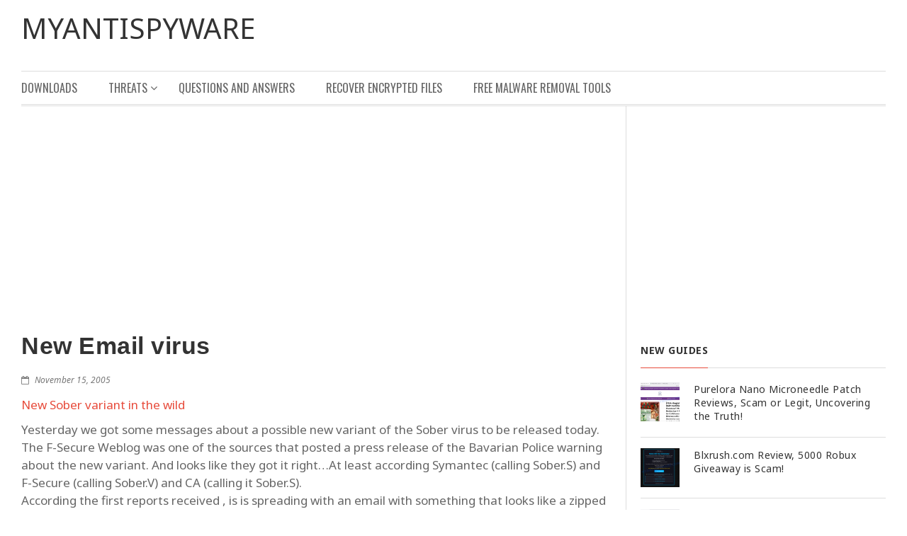

--- FILE ---
content_type: text/html; charset=UTF-8
request_url: https://www.myantispyware.com/2005/11/15/new-email-virus/
body_size: 12321
content:
<!DOCTYPE html>
<!--[if IE 7]>
<html class="ie ie7" lang="en-US" prefix="og: http://ogp.me/ns# article: http://ogp.me/ns/article#">
<![endif]-->
<!--[if IE 8]>
<html class="ie ie8" lang="en-US" prefix="og: http://ogp.me/ns# article: http://ogp.me/ns/article#">
<![endif]-->
<!--[if !(IE 7) | !(IE 8) ]><!-->
<html lang="en-US" prefix="og: http://ogp.me/ns# article: http://ogp.me/ns/article#">
    <!--<![endif]-->
    <head>
        <meta charset="UTF-8">
        <meta name="viewport" content="width=device-width">
        <script data-cfasync="false" id="ao_optimized_gfonts_config">WebFontConfig={google:{families:["Oswald:400,700:latin,vietnamese","Noto Sans:400,400italic,700,700italic:latin,vietnamese","Josefin Slab:400,400italic,700italic,700"] },classes:false, events:false, timeout:1500};</script><link rel="profile" href="http://gmpg.org/xfn/11">
        <link rel="pingback" href="https://www.myantispyware.com/xmlrpc.php">                  
        <link media="all" href="https://www.myantispyware.com/wp-content/cache/autoptimize/css/autoptimize_392f689904bf3c7a5c694cbc58e68530.css" rel="stylesheet" /><title>New Email virus</title>
<meta name='robots' content='max-image-preview:large' />

<!-- All In One SEO Pack 3.6.2ob_start_detected [-1,-1] -->
<meta name="description"  content="New Sober variant in the wild Yesterday we got some messages about a possible new variant of the Sober virus to be released today. The F-Secure Weblog was one" />

<script type="application/ld+json" class="aioseop-schema">{"@context":"https://schema.org","@graph":[{"@type":"Organization","@id":"https://www.myantispyware.com/#organization","url":"https://www.myantispyware.com/","name":"Myantispyware","sameAs":["http://www.facebook.com/myantispyware","http://twitter.com/#!/myantispyware","http://www.youtube.com/user/myantispyware",""]},{"@type":"WebSite","@id":"https://www.myantispyware.com/#website","url":"https://www.myantispyware.com/","name":"MyAntiSpyware","publisher":{"@id":"https://www.myantispyware.com/#organization"}},{"@type":"WebPage","@id":"https://www.myantispyware.com/2005/11/15/new-email-virus/#webpage","url":"https://www.myantispyware.com/2005/11/15/new-email-virus/","inLanguage":"en-US","name":"New Email virus","isPartOf":{"@id":"https://www.myantispyware.com/#website"},"breadcrumb":{"@id":"https://www.myantispyware.com/2005/11/15/new-email-virus/#breadcrumblist"},"datePublished":"2005-11-15T14:48:12-05:00","dateModified":"2005-12-16T14:52:41-05:00"},{"@type":"Article","@id":"https://www.myantispyware.com/2005/11/15/new-email-virus/#article","isPartOf":{"@id":"https://www.myantispyware.com/2005/11/15/new-email-virus/#webpage"},"author":{"@id":"https://www.myantispyware.com/author/patrik/#author"},"headline":"New Email virus","datePublished":"2005-11-15T14:48:12-05:00","dateModified":"2005-12-16T14:52:41-05:00","commentCount":0,"mainEntityOfPage":{"@id":"https://www.myantispyware.com/2005/11/15/new-email-virus/#webpage"},"publisher":{"@id":"https://www.myantispyware.com/#organization"},"articleSection":"Virus"},{"@type":"Person","@id":"https://www.myantispyware.com/author/patrik/#author","name":"Myantispyware team","sameAs":["http://www.facebook.com/myantispyware"],"image":{"@type":"ImageObject","@id":"https://www.myantispyware.com/#personlogo","url":"https://secure.gravatar.com/avatar/fce0dd03ce413facc3ec0d1a9060c28e?s=96&d=wavatar&r=g","width":96,"height":96,"caption":"Myantispyware team"}},{"@type":"BreadcrumbList","@id":"https://www.myantispyware.com/2005/11/15/new-email-virus/#breadcrumblist","itemListElement":[{"@type":"ListItem","position":1,"item":{"@type":"WebPage","@id":"https://www.myantispyware.com/","url":"https://www.myantispyware.com/","name":"Myantispyware"}},{"@type":"ListItem","position":2,"item":{"@type":"WebPage","@id":"https://www.myantispyware.com/2005/11/15/new-email-virus/","url":"https://www.myantispyware.com/2005/11/15/new-email-virus/","name":"New Email virus"}}]}]}</script>
<link rel="canonical" href="https://www.myantispyware.com/2005/11/15/new-email-virus/" />
<!-- All In One SEO Pack -->
<link rel='dns-prefetch' href='//s.w.org' />
<link href='https://fonts.gstatic.com' crossorigin='anonymous' rel='preconnect' />
<link href='https://ajax.googleapis.com' rel='preconnect' />
<link href='https://fonts.googleapis.com' rel='preconnect' />
<link rel="alternate" type="application/rss+xml" title="MyAntiSpyware &raquo; Feed" href="https://www.myantispyware.com/feed/" />
<link rel="alternate" type="application/rss+xml" title="MyAntiSpyware &raquo; Comments Feed" href="https://www.myantispyware.com/comments/feed/" />
<link rel="alternate" type="application/rss+xml" title="MyAntiSpyware &raquo; New Email virus Comments Feed" href="https://www.myantispyware.com/2005/11/15/new-email-virus/feed/" />
		<!-- This site uses the Google Analytics by MonsterInsights plugin v9.3.0 - Using Analytics tracking - https://www.monsterinsights.com/ -->
							<script src="//www.googletagmanager.com/gtag/js?id=G-XJ3XN6HL0B"  data-cfasync="false" data-wpfc-render="false" type="text/javascript" async></script>
			<script data-cfasync="false" data-wpfc-render="false" type="text/javascript">
				var mi_version = '9.3.0';
				var mi_track_user = true;
				var mi_no_track_reason = '';
								var MonsterInsightsDefaultLocations = {"page_location":"https:\/\/www.myantispyware.com\/2005\/11\/15\/new-email-virus\/"};
				if ( typeof MonsterInsightsPrivacyGuardFilter === 'function' ) {
					var MonsterInsightsLocations = (typeof MonsterInsightsExcludeQuery === 'object') ? MonsterInsightsPrivacyGuardFilter( MonsterInsightsExcludeQuery ) : MonsterInsightsPrivacyGuardFilter( MonsterInsightsDefaultLocations );
				} else {
					var MonsterInsightsLocations = (typeof MonsterInsightsExcludeQuery === 'object') ? MonsterInsightsExcludeQuery : MonsterInsightsDefaultLocations;
				}

								var disableStrs = [
										'ga-disable-G-XJ3XN6HL0B',
									];

				/* Function to detect opted out users */
				function __gtagTrackerIsOptedOut() {
					for (var index = 0; index < disableStrs.length; index++) {
						if (document.cookie.indexOf(disableStrs[index] + '=true') > -1) {
							return true;
						}
					}

					return false;
				}

				/* Disable tracking if the opt-out cookie exists. */
				if (__gtagTrackerIsOptedOut()) {
					for (var index = 0; index < disableStrs.length; index++) {
						window[disableStrs[index]] = true;
					}
				}

				/* Opt-out function */
				function __gtagTrackerOptout() {
					for (var index = 0; index < disableStrs.length; index++) {
						document.cookie = disableStrs[index] + '=true; expires=Thu, 31 Dec 2099 23:59:59 UTC; path=/';
						window[disableStrs[index]] = true;
					}
				}

				if ('undefined' === typeof gaOptout) {
					function gaOptout() {
						__gtagTrackerOptout();
					}
				}
								window.dataLayer = window.dataLayer || [];

				window.MonsterInsightsDualTracker = {
					helpers: {},
					trackers: {},
				};
				if (mi_track_user) {
					function __gtagDataLayer() {
						dataLayer.push(arguments);
					}

					function __gtagTracker(type, name, parameters) {
						if (!parameters) {
							parameters = {};
						}

						if (parameters.send_to) {
							__gtagDataLayer.apply(null, arguments);
							return;
						}

						if (type === 'event') {
														parameters.send_to = monsterinsights_frontend.v4_id;
							var hookName = name;
							if (typeof parameters['event_category'] !== 'undefined') {
								hookName = parameters['event_category'] + ':' + name;
							}

							if (typeof MonsterInsightsDualTracker.trackers[hookName] !== 'undefined') {
								MonsterInsightsDualTracker.trackers[hookName](parameters);
							} else {
								__gtagDataLayer('event', name, parameters);
							}
							
						} else {
							__gtagDataLayer.apply(null, arguments);
						}
					}

					__gtagTracker('js', new Date());
					__gtagTracker('set', {
						'developer_id.dZGIzZG': true,
											});
					if ( MonsterInsightsLocations.page_location ) {
						__gtagTracker('set', MonsterInsightsLocations);
					}
										__gtagTracker('config', 'G-XJ3XN6HL0B', {"forceSSL":"true"} );
															window.gtag = __gtagTracker;										(function () {
						/* https://developers.google.com/analytics/devguides/collection/analyticsjs/ */
						/* ga and __gaTracker compatibility shim. */
						var noopfn = function () {
							return null;
						};
						var newtracker = function () {
							return new Tracker();
						};
						var Tracker = function () {
							return null;
						};
						var p = Tracker.prototype;
						p.get = noopfn;
						p.set = noopfn;
						p.send = function () {
							var args = Array.prototype.slice.call(arguments);
							args.unshift('send');
							__gaTracker.apply(null, args);
						};
						var __gaTracker = function () {
							var len = arguments.length;
							if (len === 0) {
								return;
							}
							var f = arguments[len - 1];
							if (typeof f !== 'object' || f === null || typeof f.hitCallback !== 'function') {
								if ('send' === arguments[0]) {
									var hitConverted, hitObject = false, action;
									if ('event' === arguments[1]) {
										if ('undefined' !== typeof arguments[3]) {
											hitObject = {
												'eventAction': arguments[3],
												'eventCategory': arguments[2],
												'eventLabel': arguments[4],
												'value': arguments[5] ? arguments[5] : 1,
											}
										}
									}
									if ('pageview' === arguments[1]) {
										if ('undefined' !== typeof arguments[2]) {
											hitObject = {
												'eventAction': 'page_view',
												'page_path': arguments[2],
											}
										}
									}
									if (typeof arguments[2] === 'object') {
										hitObject = arguments[2];
									}
									if (typeof arguments[5] === 'object') {
										Object.assign(hitObject, arguments[5]);
									}
									if ('undefined' !== typeof arguments[1].hitType) {
										hitObject = arguments[1];
										if ('pageview' === hitObject.hitType) {
											hitObject.eventAction = 'page_view';
										}
									}
									if (hitObject) {
										action = 'timing' === arguments[1].hitType ? 'timing_complete' : hitObject.eventAction;
										hitConverted = mapArgs(hitObject);
										__gtagTracker('event', action, hitConverted);
									}
								}
								return;
							}

							function mapArgs(args) {
								var arg, hit = {};
								var gaMap = {
									'eventCategory': 'event_category',
									'eventAction': 'event_action',
									'eventLabel': 'event_label',
									'eventValue': 'event_value',
									'nonInteraction': 'non_interaction',
									'timingCategory': 'event_category',
									'timingVar': 'name',
									'timingValue': 'value',
									'timingLabel': 'event_label',
									'page': 'page_path',
									'location': 'page_location',
									'title': 'page_title',
									'referrer' : 'page_referrer',
								};
								for (arg in args) {
																		if (!(!args.hasOwnProperty(arg) || !gaMap.hasOwnProperty(arg))) {
										hit[gaMap[arg]] = args[arg];
									} else {
										hit[arg] = args[arg];
									}
								}
								return hit;
							}

							try {
								f.hitCallback();
							} catch (ex) {
							}
						};
						__gaTracker.create = newtracker;
						__gaTracker.getByName = newtracker;
						__gaTracker.getAll = function () {
							return [];
						};
						__gaTracker.remove = noopfn;
						__gaTracker.loaded = true;
						window['__gaTracker'] = __gaTracker;
					})();
									} else {
										console.log("");
					(function () {
						function __gtagTracker() {
							return null;
						}

						window['__gtagTracker'] = __gtagTracker;
						window['gtag'] = __gtagTracker;
					})();
									}
			</script>
				<!-- / Google Analytics by MonsterInsights -->
				<script type="text/javascript">
			window._wpemojiSettings = {"baseUrl":"https:\/\/s.w.org\/images\/core\/emoji\/13.0.1\/72x72\/","ext":".png","svgUrl":"https:\/\/s.w.org\/images\/core\/emoji\/13.0.1\/svg\/","svgExt":".svg","source":{"concatemoji":"https:\/\/www.myantispyware.com\/wp-includes\/js\/wp-emoji-release.min.js?ver=5.7.2"}};
			!function(e,a,t){var n,r,o,i=a.createElement("canvas"),p=i.getContext&&i.getContext("2d");function s(e,t){var a=String.fromCharCode;p.clearRect(0,0,i.width,i.height),p.fillText(a.apply(this,e),0,0);e=i.toDataURL();return p.clearRect(0,0,i.width,i.height),p.fillText(a.apply(this,t),0,0),e===i.toDataURL()}function c(e){var t=a.createElement("script");t.src=e,t.defer=t.type="text/javascript",a.getElementsByTagName("head")[0].appendChild(t)}for(o=Array("flag","emoji"),t.supports={everything:!0,everythingExceptFlag:!0},r=0;r<o.length;r++)t.supports[o[r]]=function(e){if(!p||!p.fillText)return!1;switch(p.textBaseline="top",p.font="600 32px Arial",e){case"flag":return s([127987,65039,8205,9895,65039],[127987,65039,8203,9895,65039])?!1:!s([55356,56826,55356,56819],[55356,56826,8203,55356,56819])&&!s([55356,57332,56128,56423,56128,56418,56128,56421,56128,56430,56128,56423,56128,56447],[55356,57332,8203,56128,56423,8203,56128,56418,8203,56128,56421,8203,56128,56430,8203,56128,56423,8203,56128,56447]);case"emoji":return!s([55357,56424,8205,55356,57212],[55357,56424,8203,55356,57212])}return!1}(o[r]),t.supports.everything=t.supports.everything&&t.supports[o[r]],"flag"!==o[r]&&(t.supports.everythingExceptFlag=t.supports.everythingExceptFlag&&t.supports[o[r]]);t.supports.everythingExceptFlag=t.supports.everythingExceptFlag&&!t.supports.flag,t.DOMReady=!1,t.readyCallback=function(){t.DOMReady=!0},t.supports.everything||(n=function(){t.readyCallback()},a.addEventListener?(a.addEventListener("DOMContentLoaded",n,!1),e.addEventListener("load",n,!1)):(e.attachEvent("onload",n),a.attachEvent("onreadystatechange",function(){"complete"===a.readyState&&t.readyCallback()})),(n=t.source||{}).concatemoji?c(n.concatemoji):n.wpemoji&&n.twemoji&&(c(n.twemoji),c(n.wpemoji)))}(window,document,window._wpemojiSettings);
		</script>
		
	

























<script data-cfasync="false" data-wpfc-render="false" type="text/javascript" id='monsterinsights-frontend-script-js-extra'>/* <![CDATA[ */
var monsterinsights_frontend = {"js_events_tracking":"true","download_extensions":"","inbound_paths":"[]","home_url":"https:\/\/www.myantispyware.com","hash_tracking":"false","v4_id":"G-XJ3XN6HL0B"};/* ]]> */
</script>


<link rel="https://api.w.org/" href="https://www.myantispyware.com/wp-json/" /><link rel="alternate" type="application/json" href="https://www.myantispyware.com/wp-json/wp/v2/posts/35" /><link rel="EditURI" type="application/rsd+xml" title="RSD" href="https://www.myantispyware.com/xmlrpc.php?rsd" />
<link rel="wlwmanifest" type="application/wlwmanifest+xml" href="https://www.myantispyware.com/wp-includes/wlwmanifest.xml" /> 
<meta name="generator" content="WordPress 5.7.2" />
<link rel='shortlink' href='http://wp.me/p915e-z' />
<link rel="alternate" type="application/json+oembed" href="https://www.myantispyware.com/wp-json/oembed/1.0/embed?url=https%3A%2F%2Fwww.myantispyware.com%2F2005%2F11%2F15%2Fnew-email-virus%2F" />
<link rel="alternate" type="text/xml+oembed" href="https://www.myantispyware.com/wp-json/oembed/1.0/embed?url=https%3A%2F%2Fwww.myantispyware.com%2F2005%2F11%2F15%2Fnew-email-virus%2F&#038;format=xml" />
<meta property="og:title" name="og:title" content="New Email virus" />
<meta property="og:type" name="og:type" content="article" />
<meta property="og:url" name="og:url" content="https://www.myantispyware.com/2005/11/15/new-email-virus/" />
<meta property="og:description" name="og:description" content="New Sober variant in the wild Yesterday we got some messages about a possible new variant of the Sober virus to be released today. The F-Secure Weblog was one of the sources that posted a press release of the Bavarian Police warning about the new variant. And looks like they got it right...At least according" />
<meta property="og:locale" name="og:locale" content="en_US" />
<meta property="og:site_name" name="og:site_name" content="MyAntiSpyware" />
<meta property="twitter:card" name="twitter:card" content="summary" />
<meta property="article:section" name="article:section" content="Virus" />
<meta property="article:published_time" name="article:published_time" content="2005-11-15T08:48:12-05:00" />
<meta property="article:modified_time" name="article:modified_time" content="2005-12-16T08:52:41-05:00" />
<meta property="article:author" name="article:author" content="https://www.myantispyware.com/author/patrik/" />
<meta property="article:author" name="article:author" content="http://www.facebook.com/myantispyware" />
        <script async src="https://pagead2.googlesyndication.com/pagead/js/adsbygoogle.js?client=ca-pub-2186434687883031"
             crossorigin="anonymous"></script>
    <script data-cfasync="false" id="ao_optimized_gfonts_webfontloader">(function() {var wf = document.createElement('script');wf.src='https://ajax.googleapis.com/ajax/libs/webfont/1/webfont.js';wf.type='text/javascript';wf.async='true';var s=document.getElementsByTagName('script')[0];s.parentNode.insertBefore(wf, s);})();</script></head>

    <body class="post-template-default single single-post postid-35 single-format-standard origamiez-layout-right-sidebar origamiez-layout-single origamiez-show-border-for-images without_bg_slides origamiez-boxer origamiez-show-footer-area origamiez-skin-custom origamiez-header-style-left-right origamiez-single-post-two-cols">             
        <div class="container">        
            <div class="sb-slidebar sb-left sb-width-custom" data-sb-width="260px">
    <ul id="mobile-menu" class="clearfix"><li id="menu-item-10019" class="menu-item menu-item-type-custom menu-item-object-custom origamiez-menuitem-first menu-item-10019"><a href="//www.myantispyware.com/download/">Downloads</a></li>
<li id="menu-item-10011" class="menu-item menu-item-type-taxonomy menu-item-object-category current-post-ancestor menu-item-has-children menu-item-10011"><a href="https://www.myantispyware.com/categories/threats/">Threats</a>
<ul class="sub-menu">
	<li id="menu-item-10392" class="menu-item menu-item-type-taxonomy menu-item-object-category menu-item-10392"><a href="https://www.myantispyware.com/categories/threats/adware/">Adware</a></li>
	<li id="menu-item-10393" class="menu-item menu-item-type-taxonomy menu-item-object-category menu-item-10393"><a href="https://www.myantispyware.com/categories/threats/browser_hijacking/">Browser Hijacking</a></li>
	<li id="menu-item-80103" class="menu-item menu-item-type-taxonomy menu-item-object-category menu-item-80103"><a href="https://www.myantispyware.com/categories/scams/phishing/">Phishing</a></li>
	<li id="menu-item-80104" class="menu-item menu-item-type-taxonomy menu-item-object-category menu-item-80104"><a href="https://www.myantispyware.com/categories/threats/ransomware/">Ransomware</a></li>
</ul>
</li>
<li id="menu-item-10033" class="menu-item menu-item-type-custom menu-item-object-custom menu-item-10033"><a href="//www.myantispyware.com/questions/">Questions and Answers</a></li>
<li id="menu-item-49598" class="menu-item menu-item-type-custom menu-item-object-custom menu-item-49598"><a href="https://www.myantispyware.com/2019/12/04/how-to-recover-encrypted-files-ransomware-file-recovery/">Recover Encrypted Files</a></li>
<li id="menu-item-40696" class="menu-item menu-item-type-custom menu-item-object-custom origamiez-menuitem-last menu-item-40696"><a href="https://www.myantispyware.com/2024/01/10/best-free-malware-removal-tools/">Free Malware Removal Tools</a></li>
</ul>    </div>
    
        <div id="sb-site" >                 

            <header id="origamiez-header">     
                                
                <div id="origamiez-header-top" class="origamiez-header-left-right">
    <div class=" clearfix">  
                <div id="origamiez-logo" class="pull-left">
            <a id="site-home-link" href="https://www.myantispyware.com" title="MyAntiSpyware">
                                                    <p id="site-title">MyAntiSpyware</p>
                                
                <p id="site-desc">
                                    </p>
                        </a>
        </div> <!-- end: logo -->                        

            </div>
</div>    
                                    <div id="origamiez-header-bottom" class="clearfix">                                                            
                        <nav id="main-nav">
                            <div id="origamiez-mobile-wrap" class="clearfix">                            
                                <span id="origamiez-mobile-menu-icon" class="origamiez-mobile-icon sb-toggle-left"><span class="fa fa-bars"></span><span>Menu</span></span>                            
                            </div>
                                
                            <div id="main-nav-inner" class="">
                                <ul id="main-menu" class="clearfix"><li class="menu-item menu-item-type-custom menu-item-object-custom origamiez-menuitem-first menu-item-10019"><a href="//www.myantispyware.com/download/">Downloads</a></li>
<li class="menu-item menu-item-type-taxonomy menu-item-object-category current-post-ancestor menu-item-has-children menu-item-10011"><a href="https://www.myantispyware.com/categories/threats/">Threats</a>
<ul class="sub-menu">
	<li class="menu-item menu-item-type-taxonomy menu-item-object-category menu-item-10392"><a href="https://www.myantispyware.com/categories/threats/adware/">Adware</a></li>
	<li class="menu-item menu-item-type-taxonomy menu-item-object-category menu-item-10393"><a href="https://www.myantispyware.com/categories/threats/browser_hijacking/">Browser Hijacking</a></li>
	<li class="menu-item menu-item-type-taxonomy menu-item-object-category menu-item-80103"><a href="https://www.myantispyware.com/categories/scams/phishing/">Phishing</a></li>
	<li class="menu-item menu-item-type-taxonomy menu-item-object-category menu-item-80104"><a href="https://www.myantispyware.com/categories/threats/ransomware/">Ransomware</a></li>
</ul>
</li>
<li class="menu-item menu-item-type-custom menu-item-object-custom menu-item-10033"><a href="//www.myantispyware.com/questions/">Questions and Answers</a></li>
<li class="menu-item menu-item-type-custom menu-item-object-custom menu-item-49598"><a href="https://www.myantispyware.com/2019/12/04/how-to-recover-encrypted-files-ransomware-file-recovery/">Recover Encrypted Files</a></li>
<li class="menu-item menu-item-type-custom menu-item-object-custom origamiez-menuitem-last menu-item-40696"><a href="https://www.myantispyware.com/2024/01/10/best-free-malware-removal-tools/">Free Malware Removal Tools</a></li>
</ul>  
                            </div>
                        </nav><!-- end: main-nav-->                
                    </div> <!-- end: header-bottom -->
                            </header>

            <div id="origamiez-body" class=" clearfix">
                <div id="origamiez-body-inner" class="clearfix">      

<div id="sidebar-center" class="pull-left">

    
            <div class="clearfix"></div>

        <div id="sidebar-center-bottom" class="row clearfix">
                            <article id="origamiez-post-wrap" class="clearfix post-35 post type-post status-publish format-standard hentry category-virus origamiez-first-post">
                    
                    <script async src="https://pagead2.googlesyndication.com/pagead/js/adsbygoogle.js?client=ca-pub-2186434687883031"
                         crossorigin="anonymous"></script>
                         <!-- PageTop -->
                         <ins class="adsbygoogle"
                              style="display:block"
                                   data-ad-client="ca-pub-2186434687883031"
                                        data-ad-slot="1610530992"
                                             data-ad-format="auto"
                                                  data-full-width-responsive="true"></ins>
                                                  <script>
                                                       (adsbygoogle = window.adsbygoogle || []).push({});
                                                       </script>
                    <br>
                    <h1 class="entry-title">New Email virus</h1>

                    <p class="metadata clearfix">
                        <span class="vcard author hidden"><span class="fn">Myantispyware team</span></span>                        
                                                    <time class="updated metadata-date" 
	datetime="2005-11-15 14:48:12">
  <i class="fa fa-calendar-o"></i>
  November 15, 2005</time>                            <span class="metadata-divider">&nbsp;&nbsp;&nbsp;</span>                        
                        
                        
                    </p>
                    
                    
                    <div class="entry-content clearfix">
                    
                        <p><a href="http://isc.sans.org/diary.php?storyid=853">New Sober variant in the wild</a></p>
<p>Yesterday we got some messages about a possible new variant of the Sober virus to be released today. The F-Secure Weblog was one of the sources that posted a press release of the Bavarian Police warning about the new variant. And looks like they got it right&#8230;At least according Symantec (calling Sober.S) and F-Secure (calling Sober.V) and CA (calling it Sober.S).<br />
According the first reports received , is is spreading with an email with something that looks like a zipped excel attachment. But, Symantec only says about a zipped one&#8230;so I imagine that could be alot of different extensions.<br />
<em>The subject and body may be in english or german. Like the following subjects:</em></p>
<p><code>Thanks for your registration.<br />
Hi, Ich bin's</code></p>
<p>Update: McAfee reports 3 different variants since yesterday (which may be today according your time zone&#8230;)<br />
<a href="http://vil.nai.com/vil/content/v_136968.htm">Sober.U</a><br />
<a href="http://vil.nai.com/vil/content/v_136969.htm">Sober.V</a><br />
<a href="http://vil.nai.com/vil/content/v_136959.htm">Sober.T</a></p>
<div style="clear:both;"></div>                    </div>

                    
                    
                </article>

                  
    <div id="origamiez-post-category" class="entry-category clearfix">
        <span class="fa fa-book"></span> <a href="https://www.myantispyware.com/categories/threats/virus/" rel="category tag">Virus</a> 
    </div>                  

                
                        <div id="origamiez-post-adjacent">
            <div class="row clearfix">
                                    <div class="col-sm-6 origamiez-post-adjacent-prev">
                        <p class="direction">
                            <a href="https://www.myantispyware.com/2005/11/15/anti-spyware-make-a-door-for-spyware/" title="Anti-spyware make a door for spyware">
                                                                    <span class="fa fa-angle-double-left"></span>&nbsp;Previous Post                                                            </a>
                        </p>

                                                    <h4><a href="https://www.myantispyware.com/2005/11/15/anti-spyware-make-a-door-for-spyware/">Anti-spyware make a door for spyware</a></h4>
                        
                        
                    </div>
                                                    <div class="col-sm-6 origamiez-post-adjacent-next">
                        <p class="direction">
                            <a href="https://www.myantispyware.com/2005/11/15/antivirus-xoftspy-v416-available-for-download/" title="Antivirus XoftSpy v4.16 Available for Download">
                                                                    Next Post&nbsp;<span class="fa fa-angle-double-right"></span>
                                                                                    

                            </a>
                        </p>

                                                    <h4><a href="https://www.myantispyware.com/2005/11/15/antivirus-xoftspy-v416-available-for-download/">Antivirus XoftSpy v4.16 Available for Download</a></h4>
                        
                                            </div>
                            </div>
        </div>
        
                    <div id="origamiez-post-author">          
        <div class="origamiez-author-info clearfix">
            <a href="https://www.myantispyware.com/author/patrik/" class="origamiez-author-avatar">
    <noscript><img alt='' src='https://secure.gravatar.com/avatar/fce0dd03ce413facc3ec0d1a9060c28e?s=90&#038;d=wavatar&#038;r=g' srcset='https://secure.gravatar.com/avatar/fce0dd03ce413facc3ec0d1a9060c28e?s=180&#038;d=wavatar&#038;r=g 2x' class='avatar avatar-90 photo' height='90' width='90' loading='lazy'/></noscript><img alt='' src='data:image/svg+xml,%3Csvg%20xmlns=%22http://www.w3.org/2000/svg%22%20viewBox=%220%200%2090%2090%22%3E%3C/svg%3E' data-src='https://secure.gravatar.com/avatar/fce0dd03ce413facc3ec0d1a9060c28e?s=90&#038;d=wavatar&#038;r=g' data-srcset='https://secure.gravatar.com/avatar/fce0dd03ce413facc3ec0d1a9060c28e?s=180&#038;d=wavatar&#038;r=g 2x' class='lazyload avatar avatar-90 photo' height='90' width='90' loading='lazy'/>               
            </a>
            <div class="origamiez-author-detail">                              
                <p class="origamiez-author-name">Author:&nbsp;<a href="https://www.myantispyware.com/author/patrik/">Myantispyware team</a></p>

                <p class="origamiez-author-bio">                   
    Myantispyware is an information security website created in 2004. Our content is written in collaboration with Cyber Security specialists, IT experts, under the direction of Patrik Holder and Valeri Tchmych, founders of Myantispyware.com.                </p>                
            </div>
        </div>
    </div>
    
                                

                
<div class="comments-area widget" id="comments">
    
                        <div class="comment-respond" id="respond">
            <h2 id="reply-title" class="comment-reply-title widget-title clearfix">Leave a Reply <small><a rel="nofollow" id="cancel-comment-reply-link" href="/2005/11/15/new-email-virus/#respond" style="display:none;">Cancel reply</a></small></h2>

                        <form action="https://www.myantispyware.com/wp-comments-post.php" method="post" id="commentform" class="comment-form origamiez-widget-content clearfix"  novalidate>
                                                                            <div class="comment-form-info row clearfix"><div class="comment-form-field col-sm-4"><input id="author" name="author" type="text" value="" size="30" aria-required='true' /><span class="comment-icon fa fa-user"></span></div>
<div class="comment-form-field col-sm-4"><input id="email" name="email" type="email" value="" size="30" aria-required='true' /><span class="comment-icon fa fa-envelope"></span></div>
<div class="comment-form-field col-sm-4"><input id="url" name="url" type="url" value="" size="30" /><span class="comment-icon fa fa-link"></span></div></div>
                                        <p class="comment-form-comment"><textarea id="comment" name="comment" cols="45" rows="8" aria-required="true"></textarea></p>                                        <p class="form-submit">
                        <input name="submit" type="submit" id="submit" value="Post Comment" />
                    <input type='hidden' name='comment_post_ID' value='35' id='comment_post_ID' />
<input type='hidden' name='comment_parent' id='comment_parent' value='0' />
                    </p>
                    <p style="display: none;"><input type="hidden" id="akismet_comment_nonce" name="akismet_comment_nonce" value="f6f45193fb" /></p><input type="hidden" id="ak_js" name="ak_js" value="173"/><textarea name="ak_hp_textarea" cols="45" rows="8" maxlength="100" style="display: none !important;"></textarea>                </form>
                        </div><!-- #respond -->
                    
</div><!-- #comments -->
                                        
        </div>
        </div>
	<div id="sidebar-right" class="origamiez-size-01 origamiez-size-02 pull-right">
	    <div class="sidebar-right-inner clearfix widget-area" role="complementary">
	        <div id="custom_html-8" class="widget_text widget widget_custom_html origamiez-widget-order-0 origamiez-widget-first"><div class="widget_text origamiez-widget-content clearfix"><div class="textwidget custom-html-widget"><script async src="https://pagead2.googlesyndication.com/pagead/js/adsbygoogle.js?client=ca-pub-2186434687883031"
     crossorigin="anonymous"></script>
<!-- Sidebar -->
<ins class="adsbygoogle"
     style="display:block"
     data-ad-client="ca-pub-2186434687883031"
     data-ad-slot="3948818091"
     data-ad-format="auto"
     data-full-width-responsive="true"></ins>
<script>
     (adsbygoogle = window.adsbygoogle || []).push({});
</script></div></div></div><div id="origamiez-widget-post-list-small-nn-2" class="widget origamiez-widget-posts-small-thumbnail origamiez-widget-order-1"><h2 class="widget-title clearfix"><span class="widget-title-text pull-left">New Guides</span></h2><div class="origamiez-widget-content clearfix">                <div class="origamiez-wp-mt-post clearfix origamiez-wp-mt-post-first post-127055 post type-post status-publish format-standard has-post-thumbnail hentry category-fact-check">
                                            <a href="https://www.myantispyware.com/2025/12/30/purelora-nano-microneedle-patch-reviews-scam-or-legit-uncovering-the-truth/" title="Purelora Nano Microneedle Patch Reviews, Scam or Legit, Uncovering the Truth!" class="link-hover-effect origamiez-post-thumb pull-left">                    
                            <noscript><img src="https://www.myantispyware.com/wp-content/uploads/2025/12/PureloraNanoMicroneedlePatch-FactCheck_1767093731-55x55.png" class="image-effect img-responsive wp-post-image" alt="" loading="lazy" srcset="https://www.myantispyware.com/wp-content/uploads/2025/12/PureloraNanoMicroneedlePatch-FactCheck_1767093731-55x55.png 55w, https://www.myantispyware.com/wp-content/uploads/2025/12/PureloraNanoMicroneedlePatch-FactCheck_1767093731-480x480.png 480w, https://www.myantispyware.com/wp-content/uploads/2025/12/PureloraNanoMicroneedlePatch-FactCheck_1767093731-620x620.png 620w" sizes="(max-width: 55px) 100vw, 55px" /></noscript><img src='data:image/svg+xml,%3Csvg%20xmlns=%22http://www.w3.org/2000/svg%22%20viewBox=%220%200%20%20%22%3E%3C/svg%3E' data-src="https://www.myantispyware.com/wp-content/uploads/2025/12/PureloraNanoMicroneedlePatch-FactCheck_1767093731-55x55.png" class="lazyload image-effect img-responsive wp-post-image" alt="" loading="lazy" data-srcset="https://www.myantispyware.com/wp-content/uploads/2025/12/PureloraNanoMicroneedlePatch-FactCheck_1767093731-55x55.png 55w, https://www.myantispyware.com/wp-content/uploads/2025/12/PureloraNanoMicroneedlePatch-FactCheck_1767093731-480x480.png 480w, https://www.myantispyware.com/wp-content/uploads/2025/12/PureloraNanoMicroneedlePatch-FactCheck_1767093731-620x620.png 620w" data-sizes="(max-width: 55px) 100vw, 55px" />                        
                        </a>
                    
                    <div class="origamiez-wp-mt-post-detail">
                        <h5>                                                
                            <a class="entry-title" href="https://www.myantispyware.com/2025/12/30/purelora-nano-microneedle-patch-reviews-scam-or-legit-uncovering-the-truth/" title="Purelora Nano Microneedle Patch Reviews, Scam or Legit, Uncovering the Truth!">Purelora Nano Microneedle Patch Reviews, Scam or Legit, Uncovering the Truth!</a>
                        </h5>

                                                                                                                                   
                    </div>                                                
                </div>
                                <div class="origamiez-wp-mt-post clearfix post-127045 post type-post status-publish format-standard has-post-thumbnail hentry category-fact-check">
                                            <a href="https://www.myantispyware.com/2025/12/29/blxrush-com-review-5000-robux-giveaway-is-scam/" title="Blxrush.com Review, 5000 Robux Giveaway is Scam!" class="link-hover-effect origamiez-post-thumb pull-left">                    
                            <noscript><img src="https://www.myantispyware.com/wp-content/uploads/2025/12/Blxrushcom-FactCheck_1767013721-55x55.png" class="image-effect img-responsive wp-post-image" alt="" loading="lazy" srcset="https://www.myantispyware.com/wp-content/uploads/2025/12/Blxrushcom-FactCheck_1767013721-55x55.png 55w, https://www.myantispyware.com/wp-content/uploads/2025/12/Blxrushcom-FactCheck_1767013721-480x480.png 480w, https://www.myantispyware.com/wp-content/uploads/2025/12/Blxrushcom-FactCheck_1767013721-620x620.png 620w" sizes="(max-width: 55px) 100vw, 55px" /></noscript><img src='data:image/svg+xml,%3Csvg%20xmlns=%22http://www.w3.org/2000/svg%22%20viewBox=%220%200%20%20%22%3E%3C/svg%3E' data-src="https://www.myantispyware.com/wp-content/uploads/2025/12/Blxrushcom-FactCheck_1767013721-55x55.png" class="lazyload image-effect img-responsive wp-post-image" alt="" loading="lazy" data-srcset="https://www.myantispyware.com/wp-content/uploads/2025/12/Blxrushcom-FactCheck_1767013721-55x55.png 55w, https://www.myantispyware.com/wp-content/uploads/2025/12/Blxrushcom-FactCheck_1767013721-480x480.png 480w, https://www.myantispyware.com/wp-content/uploads/2025/12/Blxrushcom-FactCheck_1767013721-620x620.png 620w" data-sizes="(max-width: 55px) 100vw, 55px" />                        
                        </a>
                    
                    <div class="origamiez-wp-mt-post-detail">
                        <h5>                                                
                            <a class="entry-title" href="https://www.myantispyware.com/2025/12/29/blxrush-com-review-5000-robux-giveaway-is-scam/" title="Blxrush.com Review, 5000 Robux Giveaway is Scam!">Blxrush.com Review, 5000 Robux Giveaway is Scam!</a>
                        </h5>

                                                                                                                                   
                    </div>                                                
                </div>
                                <div class="origamiez-wp-mt-post clearfix post-127036 post type-post status-publish format-standard has-post-thumbnail hentry category-fact-check">
                                            <a href="https://www.myantispyware.com/2025/12/26/glorenda-berberine-metabolic-patch-reviews-scam-or-legit-what-you-need-to-know/" title="GLORENDA Berberine Metabolic Patch Reviews, Scam or Legit? What You Need to Know" class="link-hover-effect origamiez-post-thumb pull-left">                    
                            <noscript><img src="https://www.myantispyware.com/wp-content/uploads/2025/12/GLORENDABerberineMetabolicPatch-FactCheck_1766731872-55x55.png" class="image-effect img-responsive wp-post-image" alt="" loading="lazy" srcset="https://www.myantispyware.com/wp-content/uploads/2025/12/GLORENDABerberineMetabolicPatch-FactCheck_1766731872-55x55.png 55w, https://www.myantispyware.com/wp-content/uploads/2025/12/GLORENDABerberineMetabolicPatch-FactCheck_1766731872-480x480.png 480w, https://www.myantispyware.com/wp-content/uploads/2025/12/GLORENDABerberineMetabolicPatch-FactCheck_1766731872-620x620.png 620w" sizes="(max-width: 55px) 100vw, 55px" /></noscript><img src='data:image/svg+xml,%3Csvg%20xmlns=%22http://www.w3.org/2000/svg%22%20viewBox=%220%200%20%20%22%3E%3C/svg%3E' data-src="https://www.myantispyware.com/wp-content/uploads/2025/12/GLORENDABerberineMetabolicPatch-FactCheck_1766731872-55x55.png" class="lazyload image-effect img-responsive wp-post-image" alt="" loading="lazy" data-srcset="https://www.myantispyware.com/wp-content/uploads/2025/12/GLORENDABerberineMetabolicPatch-FactCheck_1766731872-55x55.png 55w, https://www.myantispyware.com/wp-content/uploads/2025/12/GLORENDABerberineMetabolicPatch-FactCheck_1766731872-480x480.png 480w, https://www.myantispyware.com/wp-content/uploads/2025/12/GLORENDABerberineMetabolicPatch-FactCheck_1766731872-620x620.png 620w" data-sizes="(max-width: 55px) 100vw, 55px" />                        
                        </a>
                    
                    <div class="origamiez-wp-mt-post-detail">
                        <h5>                                                
                            <a class="entry-title" href="https://www.myantispyware.com/2025/12/26/glorenda-berberine-metabolic-patch-reviews-scam-or-legit-what-you-need-to-know/" title="GLORENDA Berberine Metabolic Patch Reviews, Scam or Legit? What You Need to Know">GLORENDA Berberine Metabolic Patch Reviews, Scam or Legit? What You Need to Know</a>
                        </h5>

                                                                                                                                   
                    </div>                                                
                </div>
                                <div class="origamiez-wp-mt-post clearfix post-127032 post type-post status-publish format-standard has-post-thumbnail hentry category-bitcoin-scams">
                                            <a href="https://www.myantispyware.com/2025/12/25/dont-be-fooled-bigteos-coms-bitcoin-promo-code-scam/" title="Don&#8217;t Be Fooled: Bigteos.com&#8217;s Bitcoin Promo Code Scam" class="link-hover-effect origamiez-post-thumb pull-left">                    
                            <noscript><img src="https://www.myantispyware.com/wp-content/uploads/2025/12/Bigteoscom-Cryptoscams_1766715373-55x55.png" class="image-effect img-responsive wp-post-image" alt="" loading="lazy" srcset="https://www.myantispyware.com/wp-content/uploads/2025/12/Bigteoscom-Cryptoscams_1766715373-55x55.png 55w, https://www.myantispyware.com/wp-content/uploads/2025/12/Bigteoscom-Cryptoscams_1766715373-480x480.png 480w, https://www.myantispyware.com/wp-content/uploads/2025/12/Bigteoscom-Cryptoscams_1766715373-620x620.png 620w" sizes="(max-width: 55px) 100vw, 55px" /></noscript><img src='data:image/svg+xml,%3Csvg%20xmlns=%22http://www.w3.org/2000/svg%22%20viewBox=%220%200%20%20%22%3E%3C/svg%3E' data-src="https://www.myantispyware.com/wp-content/uploads/2025/12/Bigteoscom-Cryptoscams_1766715373-55x55.png" class="lazyload image-effect img-responsive wp-post-image" alt="" loading="lazy" data-srcset="https://www.myantispyware.com/wp-content/uploads/2025/12/Bigteoscom-Cryptoscams_1766715373-55x55.png 55w, https://www.myantispyware.com/wp-content/uploads/2025/12/Bigteoscom-Cryptoscams_1766715373-480x480.png 480w, https://www.myantispyware.com/wp-content/uploads/2025/12/Bigteoscom-Cryptoscams_1766715373-620x620.png 620w" data-sizes="(max-width: 55px) 100vw, 55px" />                        
                        </a>
                    
                    <div class="origamiez-wp-mt-post-detail">
                        <h5>                                                
                            <a class="entry-title" href="https://www.myantispyware.com/2025/12/25/dont-be-fooled-bigteos-coms-bitcoin-promo-code-scam/" title="Don&#8217;t Be Fooled: Bigteos.com&#8217;s Bitcoin Promo Code Scam">Don&#8217;t Be Fooled: Bigteos.com&#8217;s Bitcoin Promo Code Scam</a>
                        </h5>

                                                                                                                                   
                    </div>                                                
                </div>
                                <div class="origamiez-wp-mt-post clearfix post-127031 post type-post status-publish format-standard has-post-thumbnail hentry category-bitcoin-scams">
                                            <a href="https://www.myantispyware.com/2025/12/25/vitewin-com-review-promo-code-scams-exposed/" title="ViteWin.com Review: Promo Code Scams Exposed" class="link-hover-effect origamiez-post-thumb pull-left">                    
                            <noscript><img src="https://www.myantispyware.com/wp-content/uploads/2025/12/ViteWincom-Cryptoscams_1766715413-55x55.png" class="image-effect img-responsive wp-post-image" alt="" loading="lazy" srcset="https://www.myantispyware.com/wp-content/uploads/2025/12/ViteWincom-Cryptoscams_1766715413-55x55.png 55w, https://www.myantispyware.com/wp-content/uploads/2025/12/ViteWincom-Cryptoscams_1766715413-480x480.png 480w" sizes="(max-width: 55px) 100vw, 55px" /></noscript><img src='data:image/svg+xml,%3Csvg%20xmlns=%22http://www.w3.org/2000/svg%22%20viewBox=%220%200%20%20%22%3E%3C/svg%3E' data-src="https://www.myantispyware.com/wp-content/uploads/2025/12/ViteWincom-Cryptoscams_1766715413-55x55.png" class="lazyload image-effect img-responsive wp-post-image" alt="" loading="lazy" data-srcset="https://www.myantispyware.com/wp-content/uploads/2025/12/ViteWincom-Cryptoscams_1766715413-55x55.png 55w, https://www.myantispyware.com/wp-content/uploads/2025/12/ViteWincom-Cryptoscams_1766715413-480x480.png 480w" data-sizes="(max-width: 55px) 100vw, 55px" />                        
                        </a>
                    
                    <div class="origamiez-wp-mt-post-detail">
                        <h5>                                                
                            <a class="entry-title" href="https://www.myantispyware.com/2025/12/25/vitewin-com-review-promo-code-scams-exposed/" title="ViteWin.com Review: Promo Code Scams Exposed">ViteWin.com Review: Promo Code Scams Exposed</a>
                        </h5>

                                                                                                                                   
                    </div>                                                
                </div>
                </div></div><div id="custom_html-7" class="widget_text widget widget_custom_html origamiez-widget-order-2"><h2 class="widget-title clearfix"><span class="widget-title-text pull-left">Follow Us</span></h2><div class="origamiez-widget-content clearfix"><div class="textwidget custom-html-widget"><table border=0 align="center" width =100%>
<tr>
<td><a href="http://www.facebook.com/myantispyware"><noscript><img src="https://www.myantispyware.com/wp-content/uploads/2021/02/facebook.jpg" alt="" width="80" height="80" class="aligncenter size-full wp-image-63924" /></noscript><img src='data:image/svg+xml,%3Csvg%20xmlns=%22http://www.w3.org/2000/svg%22%20viewBox=%220%200%2080%2080%22%3E%3C/svg%3E' data-src="https://www.myantispyware.com/wp-content/uploads/2021/02/facebook.jpg" alt="" width="80" height="80" class="lazyload aligncenter size-full wp-image-63924" /></a></td>
<td><a href="http://www.youtube.com/user/myantispyware"><noscript><img src="https://www.myantispyware.com/wp-content/uploads/2021/02/youtube.jpg" alt="" width="115" height="80" class="aligncenter size-full wp-image-63922" /></noscript><img src='data:image/svg+xml,%3Csvg%20xmlns=%22http://www.w3.org/2000/svg%22%20viewBox=%220%200%20115%2080%22%3E%3C/svg%3E' data-src="https://www.myantispyware.com/wp-content/uploads/2021/02/youtube.jpg" alt="" width="115" height="80" class="lazyload aligncenter size-full wp-image-63922" /></a></td>
<td><a href="http://twitter.com/#!/myantispyware"><noscript><img src="https://www.myantispyware.com/wp-content/uploads/2019/11/twitter.jpg" alt="" width="80" height="80" class="aligncenter size-full wp-image-63926" /></noscript><img src='data:image/svg+xml,%3Csvg%20xmlns=%22http://www.w3.org/2000/svg%22%20viewBox=%220%200%2080%2080%22%3E%3C/svg%3E' data-src="https://www.myantispyware.com/wp-content/uploads/2019/11/twitter.jpg" alt="" width="80" height="80" class="lazyload aligncenter size-full wp-image-63926" /></a></td>
</tr>
</table></div></div></div><div id="search-6" class="widget widget_search origamiez-widget-order-3"><h2 class="widget-title clearfix"><span class="widget-title-text pull-left">Search</span></h2><div class="origamiez-widget-content clearfix"><form method="get" id="search-form" class="search-form clearfix" action="https://www.myantispyware.com/">                            
    <input autocomplete="off" type="text" value="" placeholder="Enter your keyword..." name="s" class="search-text" maxlength="20">
    <button type="submit" class="search-submit"><span class="fa fa-search"></span></button>
</form></div></div><div id="origamiez-widget-post-list-small-5" class="widget origamiez-widget-posts-small-thumbnail origamiez-widget-order-4"><h2 class="widget-title clearfix"><span class="widget-title-text pull-left">Useful Guides</span></h2><div class="origamiez-widget-content clearfix">                <div class="origamiez-wp-mt-post clearfix origamiez-wp-mt-post-first post-9964 post type-post status-publish format-standard has-post-thumbnail hentry category-tutorials-how-to tag-reset-browser-settings tag-useful-guides">
                                            <a href="https://www.myantispyware.com/2016/01/06/how-to-reset-google-chrome-settings-to-default/" title="How to reset Google Chrome settings to default" class="link-hover-effect origamiez-post-thumb pull-left">                    
                            <noscript><img src="https://www.myantispyware.com/wp-content/uploads/2015/11/google_cleanup_tool_reset_settings-55x55.jpg" class="image-effect img-responsive wp-post-image" alt="" loading="lazy" srcset="https://www.myantispyware.com/wp-content/uploads/2015/11/google_cleanup_tool_reset_settings-55x55.jpg 55w, https://www.myantispyware.com/wp-content/uploads/2015/11/google_cleanup_tool_reset_settings-150x150.jpg 150w, https://www.myantispyware.com/wp-content/uploads/2015/11/google_cleanup_tool_reset_settings-480x480.jpg 480w" sizes="(max-width: 55px) 100vw, 55px" /></noscript><img src='data:image/svg+xml,%3Csvg%20xmlns=%22http://www.w3.org/2000/svg%22%20viewBox=%220%200%20%20%22%3E%3C/svg%3E' data-src="https://www.myantispyware.com/wp-content/uploads/2015/11/google_cleanup_tool_reset_settings-55x55.jpg" class="lazyload image-effect img-responsive wp-post-image" alt="" loading="lazy" data-srcset="https://www.myantispyware.com/wp-content/uploads/2015/11/google_cleanup_tool_reset_settings-55x55.jpg 55w, https://www.myantispyware.com/wp-content/uploads/2015/11/google_cleanup_tool_reset_settings-150x150.jpg 150w, https://www.myantispyware.com/wp-content/uploads/2015/11/google_cleanup_tool_reset_settings-480x480.jpg 480w" data-sizes="(max-width: 55px) 100vw, 55px" />                        
                        </a>
                    
                    <div class="origamiez-wp-mt-post-detail">
                        <h5>                                                
                            <a class="entry-title" href="https://www.myantispyware.com/2016/01/06/how-to-reset-google-chrome-settings-to-default/" title="How to reset Google Chrome settings to default">How to reset Google Chrome settings to default</a>
                        </h5>

                                                                                                                                   
                    </div>                                                
                </div>
                                <div class="origamiez-wp-mt-post clearfix post-400 post type-post status-publish format-standard has-post-thumbnail hentry category-spywareadware-protection-and-removal category-trojan tag-useful-guides">
                                            <a href="https://www.myantispyware.com/2007/11/06/how-to-remove-trojan-dnschanger/" title="How to remove DNSChanger malware virus [Updated Apr. 2018]" class="link-hover-effect origamiez-post-thumb pull-left">                    
                            <noscript><img src="https://www.myantispyware.com/wp-content/uploads/2007/11/DNSChanger-55x55.jpg" class="image-effect img-responsive wp-post-image" alt="DNSChanger" loading="lazy" /></noscript><img src='data:image/svg+xml,%3Csvg%20xmlns=%22http://www.w3.org/2000/svg%22%20viewBox=%220%200%20%20%22%3E%3C/svg%3E' data-src="https://www.myantispyware.com/wp-content/uploads/2007/11/DNSChanger-55x55.jpg" class="lazyload image-effect img-responsive wp-post-image" alt="DNSChanger" loading="lazy" />                        
                        </a>
                    
                    <div class="origamiez-wp-mt-post-detail">
                        <h5>                                                
                            <a class="entry-title" href="https://www.myantispyware.com/2007/11/06/how-to-remove-trojan-dnschanger/" title="How to remove DNSChanger malware virus [Updated Apr. 2018]">How to remove DNSChanger malware virus [Updated Apr. 2018]</a>
                        </h5>

                                                                                                                                   
                    </div>                                                
                </div>
                                <div class="origamiez-wp-mt-post clearfix post-20192 post type-post status-publish format-standard has-post-thumbnail hentry category-adware tag-useful-guides">
                                            <a href="https://www.myantispyware.com/2017/02/19/how-to-remove-pop-up-ads-chrome-firefox-ie-opera-edge/" title="How to remove pop-up ads [Chrome, Firefox, IE, Opera, Edge]" class="link-hover-effect origamiez-post-thumb pull-left">                    
                            <noscript><img src="https://www.myantispyware.com/wp-content/uploads/2017/02/unwanted_pop-up_ads-55x55.jpg" class="image-effect img-responsive wp-post-image" alt="" loading="lazy" srcset="https://www.myantispyware.com/wp-content/uploads/2017/02/unwanted_pop-up_ads-55x55.jpg 55w, https://www.myantispyware.com/wp-content/uploads/2017/02/unwanted_pop-up_ads-480x480.jpg 480w, https://www.myantispyware.com/wp-content/uploads/2017/02/unwanted_pop-up_ads-620x616.jpg 620w" sizes="(max-width: 55px) 100vw, 55px" /></noscript><img src='data:image/svg+xml,%3Csvg%20xmlns=%22http://www.w3.org/2000/svg%22%20viewBox=%220%200%20%20%22%3E%3C/svg%3E' data-src="https://www.myantispyware.com/wp-content/uploads/2017/02/unwanted_pop-up_ads-55x55.jpg" class="lazyload image-effect img-responsive wp-post-image" alt="" loading="lazy" data-srcset="https://www.myantispyware.com/wp-content/uploads/2017/02/unwanted_pop-up_ads-55x55.jpg 55w, https://www.myantispyware.com/wp-content/uploads/2017/02/unwanted_pop-up_ads-480x480.jpg 480w, https://www.myantispyware.com/wp-content/uploads/2017/02/unwanted_pop-up_ads-620x616.jpg 620w" data-sizes="(max-width: 55px) 100vw, 55px" />                        
                        </a>
                    
                    <div class="origamiez-wp-mt-post-detail">
                        <h5>                                                
                            <a class="entry-title" href="https://www.myantispyware.com/2017/02/19/how-to-remove-pop-up-ads-chrome-firefox-ie-opera-edge/" title="How to remove pop-up ads [Chrome, Firefox, IE, Opera, Edge]">How to remove pop-up ads [Chrome, Firefox, IE, Opera, Edge]</a>
                        </h5>

                                                                                                                                   
                    </div>                                                
                </div>
                                <div class="origamiez-wp-mt-post clearfix post-21707 post type-post status-publish format-standard has-post-thumbnail hentry category-browser_hijacking tag-useful-guides">
                                            <a href="https://www.myantispyware.com/2017/04/14/how-to-remove-browser-redirect-virus-chrome-firefox-ie-edge/" title="How to remove Browser redirect virus [Chrome, Firefox, IE, Edge]" class="link-hover-effect origamiez-post-thumb pull-left">                    
                            <noscript><img src="https://www.myantispyware.com/wp-content/uploads/2017/04/browser_redirect_virus-55x55.jpg" class="image-effect img-responsive wp-post-image" alt="browser redirect virus" loading="lazy" /></noscript><img src='data:image/svg+xml,%3Csvg%20xmlns=%22http://www.w3.org/2000/svg%22%20viewBox=%220%200%20%20%22%3E%3C/svg%3E' data-src="https://www.myantispyware.com/wp-content/uploads/2017/04/browser_redirect_virus-55x55.jpg" class="lazyload image-effect img-responsive wp-post-image" alt="browser redirect virus" loading="lazy" />                        
                        </a>
                    
                    <div class="origamiez-wp-mt-post-detail">
                        <h5>                                                
                            <a class="entry-title" href="https://www.myantispyware.com/2017/04/14/how-to-remove-browser-redirect-virus-chrome-firefox-ie-edge/" title="How to remove Browser redirect virus [Chrome, Firefox, IE, Edge]">How to remove Browser redirect virus [Chrome, Firefox, IE, Edge]</a>
                        </h5>

                                                                                                                                   
                    </div>                                                
                </div>
                                <div class="origamiez-wp-mt-post clearfix post-34072 post type-post status-publish format-standard has-post-thumbnail hentry category-free-software tag-useful-guides">
                                            <a href="https://www.myantispyware.com/2025/01/04/best-free-malware-removal-tools/" title="Best Free Malware Removal Tools 2025" class="link-hover-effect origamiez-post-thumb pull-left">                    
                            <noscript><img src="https://www.myantispyware.com/wp-content/uploads/2018/04/Best-free-malware-removal-tools-55x55.jpg" class="image-effect img-responsive wp-post-image" alt="Best free malware removal tools" loading="lazy" /></noscript><img src='data:image/svg+xml,%3Csvg%20xmlns=%22http://www.w3.org/2000/svg%22%20viewBox=%220%200%20%20%22%3E%3C/svg%3E' data-src="https://www.myantispyware.com/wp-content/uploads/2018/04/Best-free-malware-removal-tools-55x55.jpg" class="lazyload image-effect img-responsive wp-post-image" alt="Best free malware removal tools" loading="lazy" />                        
                        </a>
                    
                    <div class="origamiez-wp-mt-post-detail">
                        <h5>                                                
                            <a class="entry-title" href="https://www.myantispyware.com/2025/01/04/best-free-malware-removal-tools/" title="Best Free Malware Removal Tools 2025">Best Free Malware Removal Tools 2025</a>
                        </h5>

                                                                                                                                   
                    </div>                                                
                </div>
                </div></div><div id="origamiez-widget-post-list-small-rp-5" class="widget origamiez-widget-posts-small-thumbnail origamiez-widget-order-5 origamiez-widget-last"><h2 class="widget-title clearfix"><span class="widget-title-text pull-left">Recent Guides</span></h2><div class="origamiez-widget-content clearfix">                <div class="origamiez-wp-mt-post clearfix origamiez-wp-mt-post-first post-34 post type-post status-publish format-standard hentry category-spywareadware-protection-and-removal">
                    
                    <div class="origamiez-wp-mt-post-detail">
                        <h5>                                                
                            <a class="entry-title" href="https://www.myantispyware.com/2005/11/15/anti-spyware-make-a-door-for-spyware/" title="Anti-spyware make a door for spyware">Anti-spyware make a door for spyware</a>
                        </h5>

                                                                                                                                   
                    </div>                                                
                </div>
                                <div class="origamiez-wp-mt-post clearfix post-33 post type-post status-publish format-standard hentry category-critical-patch category-tips">
                    
                    <div class="origamiez-wp-mt-post-detail">
                        <h5>                                                
                            <a class="entry-title" href="https://www.myantispyware.com/2005/11/14/real-player-critical-patch-for-two-vulnerabilities/" title="Real Player critical patch for two vulnerabilities">Real Player critical patch for two vulnerabilities</a>
                        </h5>

                                                                                                                                   
                    </div>                                                
                </div>
                                <div class="origamiez-wp-mt-post clearfix post-32 post type-post status-publish format-standard hentry category-tips">
                    
                    <div class="origamiez-wp-mt-post-detail">
                        <h5>                                                
                            <a class="entry-title" href="https://www.myantispyware.com/2005/11/14/sony-drm-rootkit-to-be-removed-automatically-by-microsoft-2/" title="Sony DRM Rootkit to be removed automatically by Microsoft">Sony DRM Rootkit to be removed automatically by Microsoft</a>
                        </h5>

                                                                                                                                   
                    </div>                                                
                </div>
                                <div class="origamiez-wp-mt-post clearfix post-30 post type-post status-publish format-standard hentry category-tips">
                    
                    <div class="origamiez-wp-mt-post-detail">
                        <h5>                                                
                            <a class="entry-title" href="https://www.myantispyware.com/2005/11/12/if-your-pc-is-infested-w-spyware-adware/" title="If Your PC is Infested w/ Spyware &#038; Adware">If Your PC is Infested w/ Spyware &#038; Adware</a>
                        </h5>

                                                                                                                                   
                    </div>                                                
                </div>
                                <div class="origamiez-wp-mt-post clearfix post-29 post type-post status-publish format-standard hentry category-free-software category-spywareadware-protection-and-removal">
                    
                    <div class="origamiez-wp-mt-post-detail">
                        <h5>                                                
                            <a class="entry-title" href="https://www.myantispyware.com/2005/11/12/ad-aware-personal-edition/" title="Ad-aware Personal Edition">Ad-aware Personal Edition</a>
                        </h5>

                                                                                                                                   
                    </div>                                                
                </div>
                </div></div>	    </div>
	</div>

<div class="clearfix"></div>
</div> <!-- end #origamiez-body > container > #origamiez-boby-inner -->
</div> <!-- end #origamiez-body-->
<footer id="origamiez-footer" class="clearfix">                
    
            <div id="origamiez-footer-sidebars" class="clearfix">        
            <div id="origamiez-footer-sidebars-inner" class=" clearfix">
                <div class="row clearfix">                    
                    <div id="origamiez-footer-right" class="col-md-12 col-sm-12 col-xs-12 widget-area" role="complementary">    
                        <div class="row clearfix">
                            
                            	<div id="origamiez-footer-1" class="widget-area col-xs-12 col-sm-4 col-md-4" role="complementary">    
	    <div id="text-5" class="widget widget_text origamiez-widget-order-0 origamiez-widget-first origamiez-widget-last"><h2 class="widget-title clearfix"><span class="widget-title-text pull-left">Myantispyware.com</span></h2><div class="origamiez-widget-content clearfix">			<div class="textwidget"><p><font size="-1">Myantispyware has been a trusted source for computer security and technology advice since 2004. Our mission is to provide reliable tech guidance and expert, practical solutions to help you stay safe online and protect your digital life.<br />
</font></p>
</div>
		</div></div>    
	</div>
                            
                            	<div id="origamiez-footer-2" class="widget-area col-xs-12 col-sm-4 col-md-4" role="complementary">    
	    <div id="origamiez-widget-social-links-5" class="widget origamiez-widget-social-links origamiez-widget-order-0 origamiez-widget-first origamiez-widget-last"><div class="origamiez-widget-content clearfix"><h2 class="widget-title clearfix"><span class="widget-title-text pull-left">Social Links</span></h2>            <div class="social-link-inner clearfix">
                                        <a href="http://www.facebook.com/myantispyware" 
                            data-placement="top"  
                            data-toggle="tooltip" 
                            title="Facebook" 
                            rel="nofollow" 
                            class="origamiez-tooltip social-link social-link-first" style="color:#FFF; background-color:#3B5998; border-color: #3B5998;">
                            <span class="fa fa-facebook"></span>
                        </a>
                                                <a href="http://twitter.com/#!/myantispyware" 
                            data-placement="top"  
                            data-toggle="tooltip" 
                            title="Twitter" 
                            rel="nofollow" 
                            class="origamiez-tooltip social-link social-link-first" style="color:#FFF; background-color:#00A0D1; border-color: #00A0D1;">
                            <span class="fa fa-twitter"></span>
                        </a>
                                                <a href="http://www.youtube.com/user/myantispyware" 
                            data-placement="top"  
                            data-toggle="tooltip" 
                            title="Youtube" 
                            rel="nofollow" 
                            class="origamiez-tooltip social-link social-link-first" style="color:#FFF; background-color:#cc181e; border-color: #cc181e;">
                            <span class="fa fa-youtube"></span>
                        </a>
                                    </div>
            </div></div>    
	</div>
                            	<div id="origamiez-footer-3" class="widget-area col-xs-12 col-sm-4 col-md-4" role="complementary">    
	    <div id="text-6" class="widget widget_text origamiez-widget-order-0 origamiez-widget-first origamiez-widget-last"><h2 class="widget-title clearfix"><span class="widget-title-text pull-left">Pages</span></h2><div class="origamiez-widget-content clearfix">			<div class="textwidget"><p><a href="//www.myantispyware.com/about-us/">About Us</a><br />
<a href="//www.myantispyware.com/contact-us/">Contact Us</a><br />
<a href="//www.myantispyware.com/privacy-policy/">Privacy Policy</a></p>
</div>
		</div></div>    
	</div>
                                    

                            
                        </div>
                    </div>                    
                </div>
            </div>   
        </div>
        
    <div id="origamiez-footer-end" class="clearfix">                                        
        <div class=" clearfix">
            
                <div id="origamiez-footer-copyright" class="pull-left">
        Copyright © 2004 - 2024 MASW - Myantispyware.com.     </div>
        </div>
    </div>          
</footer>
</div>
		
		<noscript><style>.lazyload{display:none;}</style></noscript><script data-noptimize="1">window.lazySizesConfig=window.lazySizesConfig||{};window.lazySizesConfig.loadMode=1;</script><script async data-noptimize="1" src='https://www.myantispyware.com/wp-content/plugins/autoptimize/classes/external/js/lazysizes.min.js?ao_version=2.6.1'></script>












<script type='text/javascript' id='origamiez_origamiez-init-js-extra'>
/* <![CDATA[ */
var origamiez_vars = {"info":{"home_url":"https:\/\/www.myantispyware.com","template_uri":"https:\/\/www.myantispyware.com\/wp-content\/themes\/origamiez","affix":""},"config":{"is_enable_lightbox":1,"is_enable_convert_flat_menus":1,"is_use_gallery_popup":1}};
/* ]]> */
</script>



<!--stats_footer_test--><script src="https://stats.wordpress.com/e-202501.js" type="text/javascript"></script>
<script type="text/javascript">
st_go({blog:'2149120',v:'ext',post:'35'});
var load_cmc = function(){linktracker_init(2149120,35,2);};
if ( typeof addLoadEvent != 'undefined' ) addLoadEvent(load_cmc);
else load_cmc();
</script>
<div class="close"><script defer src="https://www.myantispyware.com/wp-content/cache/autoptimize/js/autoptimize_abbd2505b9e072419ca22a44f81cef99.js"></script></body>
</html>

--- FILE ---
content_type: text/html; charset=utf-8
request_url: https://www.google.com/recaptcha/api2/aframe
body_size: 266
content:
<!DOCTYPE HTML><html><head><meta http-equiv="content-type" content="text/html; charset=UTF-8"></head><body><script nonce="TLWtnFKcW_cZI5uwV_0Cvw">/** Anti-fraud and anti-abuse applications only. See google.com/recaptcha */ try{var clients={'sodar':'https://pagead2.googlesyndication.com/pagead/sodar?'};window.addEventListener("message",function(a){try{if(a.source===window.parent){var b=JSON.parse(a.data);var c=clients[b['id']];if(c){var d=document.createElement('img');d.src=c+b['params']+'&rc='+(localStorage.getItem("rc::a")?sessionStorage.getItem("rc::b"):"");window.document.body.appendChild(d);sessionStorage.setItem("rc::e",parseInt(sessionStorage.getItem("rc::e")||0)+1);localStorage.setItem("rc::h",'1767167943716');}}}catch(b){}});window.parent.postMessage("_grecaptcha_ready", "*");}catch(b){}</script></body></html>